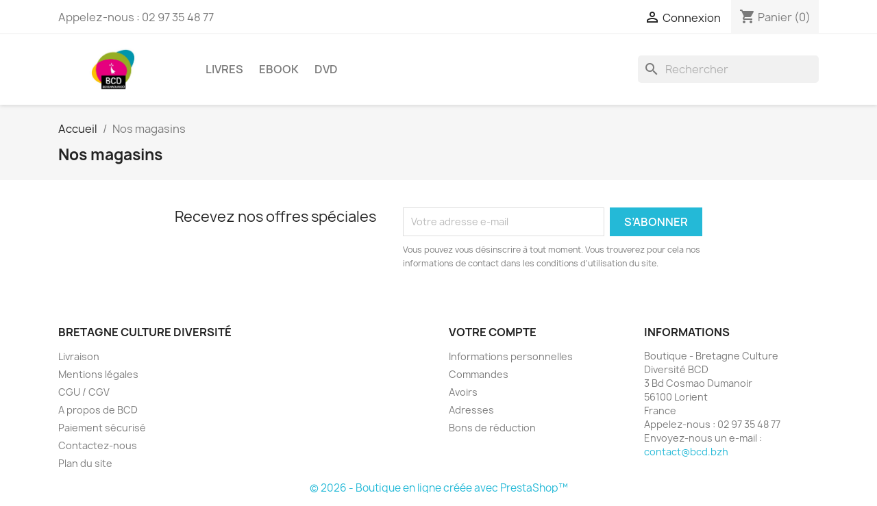

--- FILE ---
content_type: text/html; charset=utf-8
request_url: https://boutique.bcd.bzh/magasins
body_size: 6623
content:
<!doctype html>
<html lang="fr-FR">

  <head>
    
      
  <meta charset="utf-8">


  <meta http-equiv="x-ua-compatible" content="ie=edge">



  <title>Magasins</title>
  
    
  
  <meta name="description" content="">
  <meta name="keywords" content="">
      
      
  
  
    <script type="application/ld+json">
  {
    "@context": "https://schema.org",
    "@type": "Organization",
    "name" : "Boutique - Bretagne Culture Diversité BCD ",
    "url" : "https://boutique.bcd.bzh/",
          "logo": {
        "@type": "ImageObject",
        "url":"https://boutique.bcd.bzh/img/logo-1638281211.jpg"
      }
      }
</script>

<script type="application/ld+json">
  {
    "@context": "https://schema.org",
    "@type": "WebPage",
    "isPartOf": {
      "@type": "WebSite",
      "url":  "https://boutique.bcd.bzh/",
      "name": "Boutique - Bretagne Culture Diversité BCD "
    },
    "name": "Magasins",
    "url":  "https://boutique.bcd.bzh/magasins"
  }
</script>


  <script type="application/ld+json">
    {
      "@context": "https://schema.org",
      "@type": "BreadcrumbList",
      "itemListElement": [
                  {
            "@type": "ListItem",
            "position": 1,
            "name": "Accueil",
            "item": "https://boutique.bcd.bzh/"
          },                  {
            "@type": "ListItem",
            "position": 2,
            "name": "Nos magasins",
            "item": "https://boutique.bcd.bzh/magasins"
          }              ]
    }
  </script>
  
  
  
  
  
    
  

  
    <meta property="og:title" content="Magasins" />
    <meta property="og:description" content="" />
    <meta property="og:url" content="https://boutique.bcd.bzh/magasins" />
    <meta property="og:site_name" content="Boutique - Bretagne Culture Diversité BCD " />
    <meta property="og:type" content="website" />    



  <meta name="viewport" content="width=device-width, initial-scale=1">



  <link rel="icon" type="image/vnd.microsoft.icon" href="https://boutique.bcd.bzh/img/favicon.ico?1638281211">
  <link rel="shortcut icon" type="image/x-icon" href="https://boutique.bcd.bzh/img/favicon.ico?1638281211">



    <link rel="stylesheet" href="https://boutique.bcd.bzh/themes/classic/assets/css/theme.css" type="text/css" media="all">
  <link rel="stylesheet" href="https://boutique.bcd.bzh/modules/blockreassurance/views/dist/front.css" type="text/css" media="all">
  <link rel="stylesheet" href="https://boutique.bcd.bzh/modules/ps_socialfollow/views/css/ps_socialfollow.css" type="text/css" media="all">
  <link rel="stylesheet" href="https://boutique.bcd.bzh/modules/ps_searchbar/ps_searchbar.css" type="text/css" media="all">
  <link rel="stylesheet" href="https://boutique.bcd.bzh/modules/productcomments/views/css/productcomments.css" type="text/css" media="all">
  <link rel="stylesheet" href="https://boutique.bcd.bzh/js/jquery/ui/themes/base/minified/jquery-ui.min.css" type="text/css" media="all">
  <link rel="stylesheet" href="https://boutique.bcd.bzh/js/jquery/ui/themes/base/minified/jquery.ui.theme.min.css" type="text/css" media="all">
  <link rel="stylesheet" href="https://boutique.bcd.bzh/modules/blockwishlist/public/wishlist.css" type="text/css" media="all">
  <link rel="stylesheet" href="https://boutique.bcd.bzh/modules/ps_imageslider/css/homeslider.css" type="text/css" media="all">




  

  <script type="text/javascript">
        var blockwishlistController = "https:\/\/boutique.bcd.bzh\/module\/blockwishlist\/action";
        var prestashop = {"cart":{"products":[],"totals":{"total":{"type":"total","label":"Total","amount":0,"value":"0,00\u00a0\u20ac"},"total_including_tax":{"type":"total","label":"Total TTC","amount":0,"value":"0,00\u00a0\u20ac"},"total_excluding_tax":{"type":"total","label":"Total HT :","amount":0,"value":"0,00\u00a0\u20ac"}},"subtotals":{"products":{"type":"products","label":"Sous-total","amount":0,"value":"0,00\u00a0\u20ac"},"discounts":null,"shipping":{"type":"shipping","label":"Livraison","amount":0,"value":""},"tax":null},"products_count":0,"summary_string":"0 articles","vouchers":{"allowed":1,"added":[]},"discounts":[],"minimalPurchase":0,"minimalPurchaseRequired":""},"currency":{"id":1,"name":"Euro","iso_code":"EUR","iso_code_num":"978","sign":"\u20ac"},"customer":{"lastname":null,"firstname":null,"email":null,"birthday":null,"newsletter":null,"newsletter_date_add":null,"optin":null,"website":null,"company":null,"siret":null,"ape":null,"is_logged":false,"gender":{"type":null,"name":null},"addresses":[]},"language":{"name":"Fran\u00e7ais (French)","iso_code":"fr","locale":"fr-FR","language_code":"fr","is_rtl":"0","date_format_lite":"d\/m\/Y","date_format_full":"d\/m\/Y H:i:s","id":1},"page":{"title":"","canonical":null,"meta":{"title":"Magasins","description":"","keywords":"","robots":"index"},"page_name":"stores","body_classes":{"lang-fr":true,"lang-rtl":false,"country-FR":true,"currency-EUR":true,"layout-full-width":true,"page-stores":true,"tax-display-enabled":true},"admin_notifications":[]},"shop":{"name":"Boutique - Bretagne Culture Diversit\u00e9 BCD ","logo":"https:\/\/boutique.bcd.bzh\/img\/logo-1638281211.jpg","stores_icon":"https:\/\/boutique.bcd.bzh\/img\/logo_stores.png","favicon":"https:\/\/boutique.bcd.bzh\/img\/favicon.ico"},"urls":{"base_url":"https:\/\/boutique.bcd.bzh\/","current_url":"https:\/\/boutique.bcd.bzh\/magasins","shop_domain_url":"https:\/\/boutique.bcd.bzh","img_ps_url":"https:\/\/boutique.bcd.bzh\/img\/","img_cat_url":"https:\/\/boutique.bcd.bzh\/img\/c\/","img_lang_url":"https:\/\/boutique.bcd.bzh\/img\/l\/","img_prod_url":"https:\/\/boutique.bcd.bzh\/img\/p\/","img_manu_url":"https:\/\/boutique.bcd.bzh\/img\/m\/","img_sup_url":"https:\/\/boutique.bcd.bzh\/img\/su\/","img_ship_url":"https:\/\/boutique.bcd.bzh\/img\/s\/","img_store_url":"https:\/\/boutique.bcd.bzh\/img\/st\/","img_col_url":"https:\/\/boutique.bcd.bzh\/img\/co\/","img_url":"https:\/\/boutique.bcd.bzh\/themes\/classic\/assets\/img\/","css_url":"https:\/\/boutique.bcd.bzh\/themes\/classic\/assets\/css\/","js_url":"https:\/\/boutique.bcd.bzh\/themes\/classic\/assets\/js\/","pic_url":"https:\/\/boutique.bcd.bzh\/upload\/","pages":{"address":"https:\/\/boutique.bcd.bzh\/adresse","addresses":"https:\/\/boutique.bcd.bzh\/adresses","authentication":"https:\/\/boutique.bcd.bzh\/connexion","cart":"https:\/\/boutique.bcd.bzh\/panier","category":"https:\/\/boutique.bcd.bzh\/index.php?controller=category","cms":"https:\/\/boutique.bcd.bzh\/index.php?controller=cms","contact":"https:\/\/boutique.bcd.bzh\/nous-contacter","discount":"https:\/\/boutique.bcd.bzh\/reduction","guest_tracking":"https:\/\/boutique.bcd.bzh\/suivi-commande-invite","history":"https:\/\/boutique.bcd.bzh\/historique-commandes","identity":"https:\/\/boutique.bcd.bzh\/identite","index":"https:\/\/boutique.bcd.bzh\/","my_account":"https:\/\/boutique.bcd.bzh\/mon-compte","order_confirmation":"https:\/\/boutique.bcd.bzh\/confirmation-commande","order_detail":"https:\/\/boutique.bcd.bzh\/index.php?controller=order-detail","order_follow":"https:\/\/boutique.bcd.bzh\/suivi-commande","order":"https:\/\/boutique.bcd.bzh\/commande","order_return":"https:\/\/boutique.bcd.bzh\/index.php?controller=order-return","order_slip":"https:\/\/boutique.bcd.bzh\/avoirs","pagenotfound":"https:\/\/boutique.bcd.bzh\/page-introuvable","password":"https:\/\/boutique.bcd.bzh\/recuperation-mot-de-passe","pdf_invoice":"https:\/\/boutique.bcd.bzh\/index.php?controller=pdf-invoice","pdf_order_return":"https:\/\/boutique.bcd.bzh\/index.php?controller=pdf-order-return","pdf_order_slip":"https:\/\/boutique.bcd.bzh\/index.php?controller=pdf-order-slip","prices_drop":"https:\/\/boutique.bcd.bzh\/promotions","product":"https:\/\/boutique.bcd.bzh\/index.php?controller=product","search":"https:\/\/boutique.bcd.bzh\/recherche","sitemap":"https:\/\/boutique.bcd.bzh\/plan-site","stores":"https:\/\/boutique.bcd.bzh\/magasins","supplier":"https:\/\/boutique.bcd.bzh\/fournisseur","register":"https:\/\/boutique.bcd.bzh\/connexion?create_account=1","order_login":"https:\/\/boutique.bcd.bzh\/commande?login=1"},"alternative_langs":[],"theme_assets":"\/themes\/classic\/assets\/","actions":{"logout":"https:\/\/boutique.bcd.bzh\/?mylogout="},"no_picture_image":{"bySize":{"small_default":{"url":"https:\/\/boutique.bcd.bzh\/img\/p\/fr-default-small_default.jpg","width":98,"height":98},"cart_default":{"url":"https:\/\/boutique.bcd.bzh\/img\/p\/fr-default-cart_default.jpg","width":125,"height":125},"home_default":{"url":"https:\/\/boutique.bcd.bzh\/img\/p\/fr-default-home_default.jpg","width":250,"height":250},"medium_default":{"url":"https:\/\/boutique.bcd.bzh\/img\/p\/fr-default-medium_default.jpg","width":452,"height":452},"large_default":{"url":"https:\/\/boutique.bcd.bzh\/img\/p\/fr-default-large_default.jpg","width":800,"height":800}},"small":{"url":"https:\/\/boutique.bcd.bzh\/img\/p\/fr-default-small_default.jpg","width":98,"height":98},"medium":{"url":"https:\/\/boutique.bcd.bzh\/img\/p\/fr-default-home_default.jpg","width":250,"height":250},"large":{"url":"https:\/\/boutique.bcd.bzh\/img\/p\/fr-default-large_default.jpg","width":800,"height":800},"legend":""}},"configuration":{"display_taxes_label":true,"display_prices_tax_incl":true,"is_catalog":false,"show_prices":true,"opt_in":{"partner":true},"quantity_discount":{"type":"discount","label":"Remise sur prix unitaire"},"voucher_enabled":1,"return_enabled":0},"field_required":[],"breadcrumb":{"links":[{"title":"Accueil","url":"https:\/\/boutique.bcd.bzh\/"},{"title":"Nos magasins","url":"https:\/\/boutique.bcd.bzh\/magasins"}],"count":2},"link":{"protocol_link":"https:\/\/","protocol_content":"https:\/\/"},"time":1769538398,"static_token":"43ad92b8efcbbc1d065cd8a811874916","token":"7b4d91859baa28a17faa765958bec2c7","debug":false};
        var prestashopFacebookAjaxController = "https:\/\/boutique.bcd.bzh\/module\/ps_facebook\/Ajax";
        var productsAlreadyTagged = [];
        var psemailsubscription_subscription = "https:\/\/boutique.bcd.bzh\/module\/ps_emailsubscription\/subscription";
        var psr_icon_color = "#F19D76";
        var removeFromWishlistUrl = "https:\/\/boutique.bcd.bzh\/module\/blockwishlist\/action?action=deleteProductFromWishlist";
        var wishlistAddProductToCartUrl = "https:\/\/boutique.bcd.bzh\/module\/blockwishlist\/action?action=addProductToCart";
        var wishlistUrl = "https:\/\/boutique.bcd.bzh\/module\/blockwishlist\/view";
      </script>



  <script async src="https://www.googletagmanager.com/gtag/js?id=UA-37517787-1"></script>
<script>
  window.dataLayer = window.dataLayer || [];
  function gtag(){dataLayer.push(arguments);}
  gtag('js', new Date());
  gtag(
    'config',
    'UA-37517787-1',
    {
      'debug_mode':false
                      }
  );
</script>




    
  </head>

  <body id="stores" class="lang-fr country-fr currency-eur layout-full-width page-stores tax-display-enabled">

    
      
    

    <main>
      
              

      <header id="header">
        
          
  <div class="header-banner">
    
  </div>



  <nav class="header-nav">
    <div class="container">
      <div class="row">
        <div class="hidden-sm-down">
          <div class="col-md-5 col-xs-12">
            <div id="_desktop_contact_link">
  <div id="contact-link">
                Appelez-nous : <span>02 97 35 48 77</span>
      </div>
</div>

          </div>
          <div class="col-md-7 right-nav">
              <div id="_desktop_user_info">
  <div class="user-info">
          <a
        href="https://boutique.bcd.bzh/mon-compte"
        title="Identifiez-vous"
        rel="nofollow"
      >
        <i class="material-icons">&#xE7FF;</i>
        <span class="hidden-sm-down">Connexion</span>
      </a>
      </div>
</div>
<div id="_desktop_cart">
  <div class="blockcart cart-preview inactive" data-refresh-url="//boutique.bcd.bzh/module/ps_shoppingcart/ajax">
    <div class="header">
              <i class="material-icons shopping-cart" aria-hidden="true">shopping_cart</i>
        <span class="hidden-sm-down">Panier</span>
        <span class="cart-products-count">(0)</span>
          </div>
  </div>
</div>

          </div>
        </div>
        <div class="hidden-md-up text-sm-center mobile">
          <div class="float-xs-left" id="menu-icon">
            <i class="material-icons d-inline">&#xE5D2;</i>
          </div>
          <div class="float-xs-right" id="_mobile_cart"></div>
          <div class="float-xs-right" id="_mobile_user_info"></div>
          <div class="top-logo" id="_mobile_logo"></div>
          <div class="clearfix"></div>
        </div>
      </div>
    </div>
  </nav>



  <div class="header-top">
    <div class="container">
       <div class="row">
        <div class="col-md-2 hidden-sm-down" id="_desktop_logo">
                                    
  <a href="https://boutique.bcd.bzh/">
    <img
      class="logo img-fluid"
      src="https://boutique.bcd.bzh/img/logo-1638281211.jpg"
      alt="Boutique - Bretagne Culture Diversité BCD "
      width="677"
      height="265">
  </a>

                              </div>
        <div class="header-top-right col-md-10 col-sm-12 position-static">
          

<div class="menu js-top-menu position-static hidden-sm-down" id="_desktop_top_menu">
    
          <ul class="top-menu" id="top-menu" data-depth="0">
                    <li class="category" id="category-4">
                          <a
                class="dropdown-item"
                href="https://boutique.bcd.bzh/4-livres" data-depth="0"
                              >
                                Livres
              </a>
                          </li>
                    <li class="category" id="category-3">
                          <a
                class="dropdown-item"
                href="https://boutique.bcd.bzh/3-ebook" data-depth="0"
                              >
                                eBook
              </a>
                          </li>
                    <li class="category" id="category-6">
                          <a
                class="dropdown-item"
                href="https://boutique.bcd.bzh/6-dvd" data-depth="0"
                              >
                                DVD
              </a>
                          </li>
              </ul>
    
    <div class="clearfix"></div>
</div>
<div id="search_widget" class="search-widgets" data-search-controller-url="//boutique.bcd.bzh/recherche">
  <form method="get" action="//boutique.bcd.bzh/recherche">
    <input type="hidden" name="controller" value="search">
    <i class="material-icons search" aria-hidden="true">search</i>
    <input type="text" name="s" value="" placeholder="Rechercher" aria-label="Rechercher">
    <i class="material-icons clear" aria-hidden="true">clear</i>
  </form>
</div>

        </div>
      </div>
      <div id="mobile_top_menu_wrapper" class="row hidden-md-up" style="display:none;">
        <div class="js-top-menu mobile" id="_mobile_top_menu"></div>
        <div class="js-top-menu-bottom">
          <div id="_mobile_currency_selector"></div>
          <div id="_mobile_language_selector"></div>
          <div id="_mobile_contact_link"></div>
        </div>
      </div>
    </div>
  </div>
  

        
      </header>

      <section id="wrapper">
        
          
<aside id="notifications">
  <div class="container">
    
    
    
      </div>
</aside>
        

        
        <div class="container">
          
            <nav data-depth="2" class="breadcrumb hidden-sm-down">
  <ol>
    
              
          <li>
                          <a href="https://boutique.bcd.bzh/"><span>Accueil</span></a>
                      </li>
        
              
          <li>
                          <span>Nos magasins</span>
                      </li>
        
          
  </ol>
</nav>
          

          

          
  <div id="content-wrapper" class="js-content-wrapper">
    
    

  <section id="main">

    
      
        <header class="page-header">
          <h1>
  Nos magasins
</h1>
        </header>
      
    

    
  <section id="content" class="page-content page-stores">

    
  </section>


    
      <footer class="page-footer">
        
          <!-- Footer content -->
        
      </footer>
    

  </section>


    
  </div>


          
        </div>
        
      </section>

      <footer id="footer" class="js-footer">
        
          <div class="container">
  <div class="row">
    
      <div class="block_newsletter col-lg-8 col-md-12 col-sm-12" id="blockEmailSubscription_displayFooterBefore">
  <div class="row">
    <p id="block-newsletter-label" class="col-md-5 col-xs-12">Recevez nos offres spéciales</p>
    <div class="col-md-7 col-xs-12">
      <form action="https://boutique.bcd.bzh/magasins#blockEmailSubscription_displayFooterBefore" method="post">
        <div class="row">
          <div class="col-xs-12">
            <input
              class="btn btn-primary float-xs-right hidden-xs-down"
              name="submitNewsletter"
              type="submit"
              value="S’abonner"
            >
            <input
              class="btn btn-primary float-xs-right hidden-sm-up"
              name="submitNewsletter"
              type="submit"
              value="ok"
            >
            <div class="input-wrapper">
              <input
                name="email"
                type="email"
                value=""
                placeholder="Votre adresse e-mail"
                aria-labelledby="block-newsletter-label"
                required
              >
            </div>
            <input type="hidden" name="blockHookName" value="displayFooterBefore" />
            <input type="hidden" name="action" value="0">
            <div class="clearfix"></div>
          </div>
          <div class="col-xs-12">
                              <p>Vous pouvez vous désinscrire à tout moment. Vous trouverez pour cela nos informations de contact dans les conditions d&#039;utilisation du site.</p>
                                          
                              
                        </div>
        </div>
      </form>
    </div>
  </div>
</div>

  <div class="block-social col-lg-4 col-md-12 col-sm-12">
    <ul>
          </ul>
  </div>


    
  </div>
</div>
<div class="footer-container">
  <div class="container">
    <div class="row">
      
        <div class="col-md-6 links">
  <div class="row">
      <div class="col-md-6 wrapper">
      <p class="h3 hidden-sm-down">Bretagne Culture Diversité</p>
      <div class="title clearfix hidden-md-up" data-target="#footer_sub_menu_2" data-toggle="collapse">
        <span class="h3">Bretagne Culture Diversité</span>
        <span class="float-xs-right">
          <span class="navbar-toggler collapse-icons">
            <i class="material-icons add">&#xE313;</i>
            <i class="material-icons remove">&#xE316;</i>
          </span>
        </span>
      </div>
      <ul id="footer_sub_menu_2" class="collapse">
                  <li>
            <a
                id="link-cms-page-1-2"
                class="cms-page-link"
                href="https://boutique.bcd.bzh/content/1-livraison"
                title="Nos conditions de livraison"
                            >
              Livraison
            </a>
          </li>
                  <li>
            <a
                id="link-cms-page-2-2"
                class="cms-page-link"
                href="https://boutique.bcd.bzh/content/2-mentions-legales"
                title="Mentions légales"
                            >
              Mentions légales
            </a>
          </li>
                  <li>
            <a
                id="link-cms-page-3-2"
                class="cms-page-link"
                href="https://boutique.bcd.bzh/content/3-cgu-cgv"
                title="Nos conditions d&#039;utilisation et de vente"
                            >
              CGU / CGV
            </a>
          </li>
                  <li>
            <a
                id="link-cms-page-4-2"
                class="cms-page-link"
                href="https://boutique.bcd.bzh/content/4-a-propos-de-bcd"
                title="En savoir plus sur Bretagne Culture Diversité"
                            >
              A propos de BCD
            </a>
          </li>
                  <li>
            <a
                id="link-cms-page-5-2"
                class="cms-page-link"
                href="https://boutique.bcd.bzh/content/5-paiement-securise"
                title="Notre méthode de paiement sécurisé"
                            >
              Paiement sécurisé
            </a>
          </li>
                  <li>
            <a
                id="link-static-page-contact-2"
                class="cms-page-link"
                href="https://boutique.bcd.bzh/nous-contacter"
                title="Utiliser le formulaire pour nous contacter"
                            >
              Contactez-nous
            </a>
          </li>
                  <li>
            <a
                id="link-static-page-sitemap-2"
                class="cms-page-link"
                href="https://boutique.bcd.bzh/plan-site"
                title="Vous êtes perdu ? Trouvez ce que vous cherchez"
                            >
              Plan du site
            </a>
          </li>
              </ul>
    </div>
    </div>
</div>
<div id="block_myaccount_infos" class="col-md-3 links wrapper">
  <p class="h3 myaccount-title hidden-sm-down">
    <a class="text-uppercase" href="https://boutique.bcd.bzh/mon-compte" rel="nofollow">
      Votre compte
    </a>
  </p>
  <div class="title clearfix hidden-md-up" data-target="#footer_account_list" data-toggle="collapse">
    <span class="h3">Votre compte</span>
    <span class="float-xs-right">
      <span class="navbar-toggler collapse-icons">
        <i class="material-icons add">&#xE313;</i>
        <i class="material-icons remove">&#xE316;</i>
      </span>
    </span>
  </div>
  <ul class="account-list collapse" id="footer_account_list">
            <li>
          <a href="https://boutique.bcd.bzh/identite" title="Informations personnelles" rel="nofollow">
            Informations personnelles
          </a>
        </li>
            <li>
          <a href="https://boutique.bcd.bzh/historique-commandes" title="Commandes" rel="nofollow">
            Commandes
          </a>
        </li>
            <li>
          <a href="https://boutique.bcd.bzh/avoirs" title="Avoirs" rel="nofollow">
            Avoirs
          </a>
        </li>
            <li>
          <a href="https://boutique.bcd.bzh/adresses" title="Adresses" rel="nofollow">
            Adresses
          </a>
        </li>
            <li>
          <a href="https://boutique.bcd.bzh/reduction" title="Bons de réduction" rel="nofollow">
            Bons de réduction
          </a>
        </li>
        
	</ul>
</div>

<div class="block-contact col-md-3 links wrapper">
  <div class="title clearfix hidden-md-up" data-target="#contact-infos" data-toggle="collapse">
    <span class="h3">Informations</span>
    <span class="float-xs-right">
      <span class="navbar-toggler collapse-icons">
        <i class="material-icons add">keyboard_arrow_down</i>
        <i class="material-icons remove">keyboard_arrow_up</i>
      </span>
    </span>
  </div>

  <p class="h4 text-uppercase block-contact-title hidden-sm-down">Informations</p>
  <div id="contact-infos" class="collapse">
    Boutique - Bretagne Culture Diversité BCD<br />3 Bd Cosmao Dumanoir<br />56100 Lorient<br />France
          <br>
            Appelez-nous : <span>02 97 35 48 77</span>
                  <br>
        Envoyez-nous un e-mail :
        <script type="text/javascript">document.write(unescape('%3c%61%20%68%72%65%66%3d%22%6d%61%69%6c%74%6f%3a%63%6f%6e%74%61%63%74%40%62%63%64%2e%62%7a%68%22%20%3e%63%6f%6e%74%61%63%74%40%62%63%64%2e%62%7a%68%3c%2f%61%3e'))</script>
      </div>
</div>
  <div
  class="wishlist-add-to"
  data-url="https://boutique.bcd.bzh/module/blockwishlist/action?action=getAllWishlist"
>
  <div
    class="wishlist-modal modal fade"
    
      :class="{show: !isHidden}"
    
    tabindex="-1"
    role="dialog"
    aria-modal="true"
  >
    <div class="modal-dialog modal-dialog-centered" role="document">
      <div class="modal-content">
        <div class="modal-header">
          <h5 class="modal-title">
            Ajouter à ma liste d'envies
          </h5>
          <button
            type="button"
            class="close"
            @click="toggleModal"
            data-dismiss="modal"
            aria-label="Close"
          >
            <span aria-hidden="true">×</span>
          </button>
        </div>

        <div class="modal-body">
          <choose-list
            @hide="toggleModal"
            :product-id="productId"
            :product-attribute-id="productAttributeId"
            :quantity="quantity"
            url="https://boutique.bcd.bzh/module/blockwishlist/action?action=getAllWishlist"
            add-url="https://boutique.bcd.bzh/module/blockwishlist/action?action=addProductToWishlist"
            empty-text="Aucune liste trouvée."
          ></choose-list>
        </div>

        <div class="modal-footer">
          <a @click="openNewWishlistModal" class="wishlist-add-to-new text-primary">
            <i class="material-icons">add_circle_outline</i> Créer une nouvelle liste
          </a>
        </div>
      </div>
    </div>
  </div>

  <div 
    class="modal-backdrop fade"
    
      :class="{in: !isHidden}"
    
  >
  </div>
</div>


  <div
  class="wishlist-delete"
      data-delete-list-url="https://boutique.bcd.bzh/module/blockwishlist/action?action=deleteWishlist"
        data-delete-product-url="https://boutique.bcd.bzh/module/blockwishlist/action?action=deleteProductFromWishlist"
    data-title="Retirer le produit de la liste d'envies "
  data-title-list="Supprimer la liste d'envies"
  data-placeholder='Le produit sera retiré de "%nameofthewishlist%".'
  data-cancel-text="Annuler"
  data-delete-text="Retirer"
  data-delete-text-list="Supprimer"
>
  <div
    class="wishlist-modal modal fade"
    
      :class="{show: !isHidden}"
    
    tabindex="-1"
    role="dialog"
    aria-modal="true"
  >
    <div class="modal-dialog modal-dialog-centered" role="document">
      <div class="modal-content">
        <div class="modal-header">
          <h5 class="modal-title">((modalTitle))</h5>
          <button
            type="button"
            class="close"
            @click="toggleModal"
            data-dismiss="modal"
            aria-label="Close"
          >
            <span aria-hidden="true">×</span>
          </button>
        </div>
        <div class="modal-body" v-if="productId">
          <p class="modal-text">((confirmMessage))</p> 
        </div>
        <div class="modal-footer">
          <button
            type="button"
            class="modal-cancel btn btn-secondary"
            data-dismiss="modal"
            @click="toggleModal"
          >
            ((cancelText))
          </button>

          <button
            type="button"
            class="btn btn-primary"
            @click="deleteWishlist"
          >
            ((modalDeleteText))
          </button>
        </div>
      </div>
    </div>
  </div>

  <div 
    class="modal-backdrop fade"
    
      :class="{in: !isHidden}"
    
  >
  </div>
</div>

  <div
  class="wishlist-create"
  data-url="https://boutique.bcd.bzh/module/blockwishlist/action?action=createNewWishlist"
  data-title="Créer une liste d'envies"
  data-label="Nom de la liste d'envies"
  data-placeholder="Ajouter un nom"
  data-cancel-text="Annuler"
  data-create-text="Créer une liste d'envies"
  data-length-text="Le titre de la liste est trop court"
>
  <div
    class="wishlist-modal modal fade"
    
      :class="{show: !isHidden}"
    
    tabindex="-1"
    role="dialog"
    aria-modal="true"
  >
    <div class="modal-dialog modal-dialog-centered" role="document">
      <div class="modal-content">
        <div class="modal-header">
          <h5 class="modal-title">((title))</h5>
          <button
            type="button"
            class="close"
            @click="toggleModal"
            data-dismiss="modal"
            aria-label="Close"
          >
            <span aria-hidden="true">×</span>
          </button>
        </div>
        <div class="modal-body">
          <div class="form-group form-group-lg">
            <label class="form-control-label" for="input2">((label))</label>
            <input
              type="text"
              class="form-control form-control-lg"
              v-model="value"
              id="input2"
              :placeholder="placeholder"
            />
          </div>
        </div>
        <div class="modal-footer">
          <button
            type="button"
            class="modal-cancel btn btn-secondary"
            data-dismiss="modal"
            @click="toggleModal"
          >
            ((cancelText))
          </button>

          <button
            type="button"
            class="btn btn-primary"
            @click="createWishlist"
          >
            ((createText))
          </button>
        </div>
      </div>
    </div>
  </div>

  <div 
    class="modal-backdrop fade"
    
      :class="{in: !isHidden}"
    
  >
  </div>
</div>

  <div
  class="wishlist-login"
  data-login-text="Connexion"
  data-cancel-text="Annuler"
>
  <div
    class="wishlist-modal modal fade"
    
      :class="{show: !isHidden}"
    
    tabindex="-1"
    role="dialog"
    aria-modal="true"
  >
    <div class="modal-dialog modal-dialog-centered" role="document">
      <div class="modal-content">
        <div class="modal-header">
          <h5 class="modal-title">Connexion</h5>
          <button
            type="button"
            class="close"
            @click="toggleModal"
            data-dismiss="modal"
            aria-label="Close"
          >
            <span aria-hidden="true">×</span>
          </button>
        </div>
        <div class="modal-body">
          <p class="modal-text">Vous devez être connecté pour ajouter des produits à votre liste d'envies.</p>
        </div>
        <div class="modal-footer">
          <button
            type="button"
            class="modal-cancel btn btn-secondary"
            data-dismiss="modal"
            @click="toggleModal"
          >
            ((cancelText))
          </button>

          <a
            type="button"
            class="btn btn-primary"
            :href="prestashop.urls.pages.authentication"
          >
            ((loginText))
          </a>
        </div>
      </div>
    </div>
  </div>

  <div
    class="modal-backdrop fade"
    
      :class="{in: !isHidden}"
    
  >
  </div>
</div>

  <div
    class="wishlist-toast"
    data-rename-wishlist-text="Nom de la liste d'envies modifié !"
    data-added-wishlist-text="Produit ajouté à la liste d'envies !"
    data-create-wishlist-text="Liste d'envies créée !"
    data-delete-wishlist-text="Liste d'envies supprimée !"
    data-copy-text="Lien de partage copié !"
    data-delete-product-text="Produit supprimé !"
  ></div>

      
    </div>
    <div class="row">
      
        
      
    </div>
    <div class="row">
      <div class="col-md-12">
        <p class="text-sm-center">
          
            <a href="https://www.prestashop.com" target="_blank" rel="noopener noreferrer nofollow">
              © 2026 - Boutique en ligne créée avec PrestaShop™
            </a>
          
        </p>
      </div>
    </div>
  </div>
</div>
        
      </footer>

    </main>

    
        <script type="text/javascript" src="https://boutique.bcd.bzh/themes/core.js" ></script>
  <script type="text/javascript" src="https://boutique.bcd.bzh/themes/classic/assets/js/theme.js" ></script>
  <script type="text/javascript" src="https://boutique.bcd.bzh/modules/ps_emailsubscription/views/js/ps_emailsubscription.js" ></script>
  <script type="text/javascript" src="https://boutique.bcd.bzh/modules/blockreassurance/views/dist/front.js" ></script>
  <script type="text/javascript" src="https://boutique.bcd.bzh/modules/ps_facebook/views/js/front/conversion-api.js" ></script>
  <script type="text/javascript" src="https://boutique.bcd.bzh/modules/productcomments/views/js/jquery.rating.plugin.js" ></script>
  <script type="text/javascript" src="https://boutique.bcd.bzh/modules/productcomments/views/js/productListingComments.js" ></script>
  <script type="text/javascript" src="https://boutique.bcd.bzh/js/jquery/ui/jquery-ui.min.js" ></script>
  <script type="text/javascript" src="https://boutique.bcd.bzh/modules/blockwishlist/public/product.bundle.js" ></script>
  <script type="text/javascript" src="https://boutique.bcd.bzh/modules/ps_imageslider/js/responsiveslides.min.js" ></script>
  <script type="text/javascript" src="https://boutique.bcd.bzh/modules/ps_imageslider/js/homeslider.js" ></script>
  <script type="text/javascript" src="https://boutique.bcd.bzh/modules/ps_searchbar/ps_searchbar.js" ></script>
  <script type="text/javascript" src="https://boutique.bcd.bzh/modules/ps_shoppingcart/ps_shoppingcart.js" ></script>
  <script type="text/javascript" src="https://boutique.bcd.bzh/modules/blockwishlist/public/graphql.js" ></script>
  <script type="text/javascript" src="https://boutique.bcd.bzh/modules/blockwishlist/public/vendors.js" ></script>


    

    
      
    
  </body>

</html>